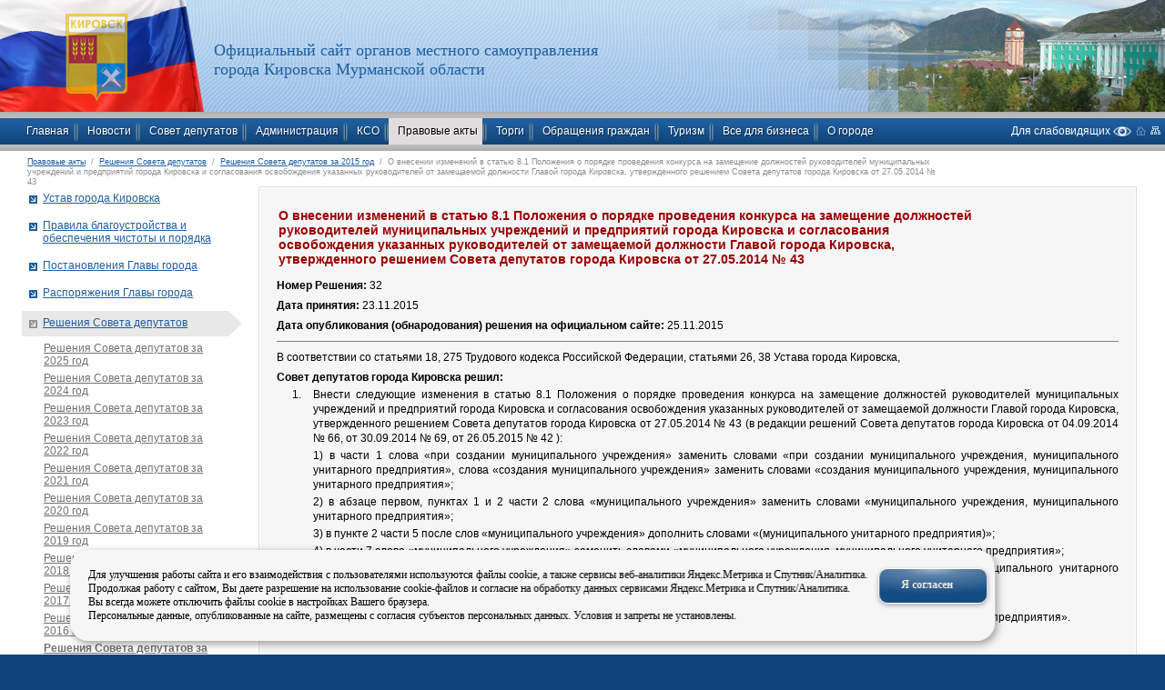

--- FILE ---
content_type: text/html; charset=utf-8
request_url: https://kirovsk.ru/npa/sovet/2015/resh_32_2015_d/
body_size: 13356
content:
<!DOCTYPE html PUBLIC "-//W3C//DTD HTML 4.01//EN" "http://www.w3.org/TR/html4/strict.dtd">
<html xmlns="http://www.w3.org/1999/xhtml" xmlns:umi="http://www.umi-cms.ru/TR/umi" class="u-eip" xml:lang="ru"><head><meta http-equiv="Content-type" content="text/html; charset=utf-8"></meta><meta name="description" content="Кировск: официальный сайт органов местного самоуправления"></meta><meta name="keywords" content="Кировск: официальный сайт органов местного самоуправления"></meta><link rel="search" type="application/opensearchdescription+xml" href="/xsl/onlineSearch/description.xml" title="Search on UMI.CMS"></link><script>
	window.pageData = {"pageId":"5552","page":{"alt-name":"resh_32_2015_d"},"title":"\u041a\u0438\u0440\u043e\u0432\u0441\u043a: \u043e\u0444\u0438\u0446\u0438\u0430\u043b\u044c\u043d\u044b\u0439 \u0441\u0430\u0439\u0442 \u043e\u0440\u0433\u0430\u043d\u043e\u0432 \u043c\u0435\u0441\u0442\u043d\u043e\u0433\u043e \u0441\u0430\u043c\u043e\u0443\u043f\u0440\u0430\u0432\u043b\u0435\u043d\u0438\u044f \u041e \u0432\u043d\u0435\u0441\u0435\u043d\u0438\u0438 \u0438\u0437\u043c\u0435\u043d\u0435\u043d\u0438\u0439 \u0432 \u0441\u0442\u0430\u0442\u044c\u044e 8.1 \u041f\u043e\u043b\u043e\u0436\u0435\u043d\u0438\u044f \u043e \u043f\u043e\u0440\u044f\u0434\u043a\u0435 \u043f\u0440\u043e\u0432\u0435\u0434\u0435\u043d\u0438\u044f \u043a\u043e\u043d\u043a\u0443\u0440\u0441\u0430 \u043d\u0430 \u0437\u0430\u043c\u0435\u0449\u0435\u043d\u0438\u0435 \u0434\u043e\u043b\u0436\u043d\u043e\u0441\u0442\u0435\u0439 \u0440\u0443\u043a\u043e\u0432\u043e\u0434\u0438\u0442\u0435\u043b\u0435\u0439 \u043c\u0443\u043d\u0438\u0446\u0438\u043f\u0430\u043b\u044c\u043d\u044b\u0445 \u0443\u0447\u0440\u0435\u0436\u0434\u0435\u043d\u0438\u0439 \u0438 \u043f\u0440\u0435\u0434\u043f\u0440\u0438\u044f\u0442\u0438\u0439 \u0433\u043e\u0440\u043e\u0434\u0430 \u041a\u0438\u0440\u043e\u0432\u0441\u043a\u0430 \u0438 \u0441\u043e\u0433\u043b\u0430\u0441\u043e\u0432\u0430\u043d\u0438\u044f \u043e\u0441\u0432\u043e\u0431\u043e\u0436\u0434\u0435\u043d\u0438\u044f \u0443\u043a\u0430\u0437\u0430\u043d\u043d\u044b\u0445 \u0440\u0443\u043a\u043e\u0432\u043e\u0434\u0438\u0442\u0435\u043b\u0435\u0439 \u043e\u0442 \u0437\u0430\u043c\u0435\u0449\u0430\u0435\u043c\u043e\u0439 \u0434\u043e\u043b\u0436\u043d\u043e\u0441\u0442\u0438 \u0413\u043b\u0430\u0432\u043e\u0439 \u0433\u043e\u0440\u043e\u0434\u0430 \u041a\u0438\u0440\u043e\u0432\u0441\u043a\u0430, \u0443\u0442\u0432\u0435\u0440\u0436\u0434\u0435\u043d\u043d\u043e\u0433\u043e \u0440\u0435\u0448\u0435\u043d\u0438\u0435\u043c \u0421\u043e\u0432\u0435\u0442\u0430 \u0434\u0435\u043f\u0443\u0442\u0430\u0442\u043e\u0432 \u0433\u043e\u0440\u043e\u0434\u0430 \u041a\u0438\u0440\u043e\u0432\u0441\u043a\u0430 \u043e\u0442 27.05.2014 \u2116 43","lang":"ru","lang_id":1,"domain":"kirovsk.ru","domain_id":1,"meta":{"keywords":"\u041a\u0438\u0440\u043e\u0432\u0441\u043a: \u043e\u0444\u0438\u0446\u0438\u0430\u043b\u044c\u043d\u044b\u0439 \u0441\u0430\u0439\u0442 \u043e\u0440\u0433\u0430\u043d\u043e\u0432 \u043c\u0435\u0441\u0442\u043d\u043e\u0433\u043e \u0441\u0430\u043c\u043e\u0443\u043f\u0440\u0430\u0432\u043b\u0435\u043d\u0438\u044f","description":"\u041a\u0438\u0440\u043e\u0432\u0441\u043a: \u043e\u0444\u0438\u0446\u0438\u0430\u043b\u044c\u043d\u044b\u0439 \u0441\u0430\u0439\u0442 \u043e\u0440\u0433\u0430\u043d\u043e\u0432 \u043c\u0435\u0441\u0442\u043d\u043e\u0433\u043e \u0441\u0430\u043c\u043e\u0443\u043f\u0440\u0430\u0432\u043b\u0435\u043d\u0438\u044f"}};
</script>

<script src="/js/cms/jquery.compiled.js?88133" charset="utf-8"></script>
<script src="/js/guest.js?88133" charset="utf-8"></script>
<link type="text/css" rel="stylesheet" href="/js/jquery/fancybox/jquery.fancybox.css?88133" /><title>О внесении изменений в статью 8.1 Положения о порядке проведения конкурса на замещение должностей руководителей муниципальных учреждений и предприятий города Кировска и согласования освобождения указанных руководителей от замещаемой должности Главой города Кировска, утвержденного решением Совета депутатов города Кировска от 27.05.2014 № 43</title><script type="text/JavaScript" src="/js/jquery.ui.datepicker-ru.js"></script><link rel="stylesheet" type="text/css" href="/css/style.css"></link><link rel="stylesheet" href="/css/bvi.min.css" type="text/css"></link><script src="/js/bvi.min.js"></script><link umi:element-id="141" umi:field-name="style" media="screen" rel="stylesheet" type="text/css" href="/css/colors/olive.css"></link><script type="text/JavaScript" src="/js/jquery/jquery-ui-1.8.custom.min.js"></script><script type="text/JavaScript" src="/js/ui.selectmenu.js"></script><!--[if lte IE 6]><link media="screen" href="/css/ie6.css" rel="stylesheet" type="text/css"/><![endif]--><!--[if lte IE 7]><link media="screen" href="/css/ie.css" rel="stylesheet" type="text/css"/><![endif]--><!--[if gte IE 8]><link media="screen" href="/css/ie8.css" rel="stylesheet" type="text/css"/><![endif]--><style>
#cookie_note{
    display: none;
    position: fixed;
    bottom: 15px;
    left: 10%;
	min-width: 62%;
    max-width: 90%;
    transform: translateX(-5%);
    padding: 20px;
    background-color: #f6f6f6;
    border-radius: 20px;
    box-shadow: 2px 3px 10px rgba(0, 0, 0, 0.4);
	z-index: 999999;
}

.cookie_accept{
    border-radius: 10px;
	margin-left: 10%;
    min-width: 70px;

}
@media (min-width: 576px){
    #cookie_note.show{
        display: flex;
    }
}

@media (max-width: 575px){
    #cookie_note.show{
        display: block;
        text-align: left;
    }
}
</style><div id="cookie_note"><div><div>Для улучшения работы сайта и его взаимодействия с пользователями используются файлы cookie, а также сервисы веб-аналитики Яндекс.Метрика и Спутник/Аналитика.</div><div>Продолжая работу с сайтом, Вы даете разрешение на использование cookie-файлов и согласие на обработку данных сервисами Яндекс.Метрика и Спутник/Аналитика.</div><div>Вы всегда можете отключить файлы cookie в настройках Вашего браузера.</div><div>Персональные данные, опубликованные на сайте, размещены с согласия субъектов персональных данных. Условия и запреты не установлены.</div></div><div><a class="button1 cookie_accept">Я согласен</a></div></div><script>
			    function setCookie(name, value, days) {
        let expires = "";
        if (days) {
            let date = new Date();
            date.setTime(date.getTime() + (days * 24 * 60 * 60 * 1000));
            expires = "; expires=" + date.toUTCString();
        }
        document.cookie = name + "=" + (value || "") + expires + "; path=/";
    }

    function getCookie(name) {
        let matches = document.cookie.match(new RegExp("(?:^|; )" + name.replace(/([\.$?*|{}\(\)\[\]\\\/\+^])/g, '\\$1') + "=([^;]*)"));
        return matches ? decodeURIComponent(matches[1]) : undefined;
    }


    function checkCookies() {
        let cookieNote = document.getElementById('cookie_note');
        let cookieBtnAccept = cookieNote.querySelector('.cookie_accept');

        // Если куки cookies_policy нет или она просрочена, то показываем уведомление
        if (!getCookie('cookies_policy')) {
            cookieNote.classList.add('show');
        }

        // При клике на кнопку устанавливаем куку cookies_policy на один год
        cookieBtnAccept.addEventListener('click', function () {
            setCookie('cookies_policy', 'true', 365);
            cookieNote.classList.remove('show');
        });
    }

    checkCookies();
</script><script>
	(function(d, t, p) {
		var j = d.createElement(t); j.async = true; j.type = "text/javascript";
		j.scr = ("http:" == p ? "https:" : "http:") + "//stat.fadn.gov.ru/cnt.js";
		var s = d.getElementsByTagName(t)[0]; s.parentNode.insertBefore(j, s);
	})
	(document, "script", document.location.protocol);
</script><style>
 #hpvgd,.h-mdiv,.h-mdiv2,.h-ldiv,.h-rdiv {background:#EAEAEA; color:#6D6D6D;}
 #hpvgd {width:100%; z-index:100; width:100%; border-bottom:2px solid rgb(230,230,230);}
 .h-mdiv {display:none; position:relative; margin:auto; text-alegn:center;}
 .h-mdiv2 {display:none; position:fixed; margin:auto; text-alegn:center; width:400px; height:200px;}
 .h-ldiv {float:left; padding:5px 10px 5px 0px;}
 .h-rdiv {position:absolute; top:5px; right:0px; text-align:right;}
 .h-ni {display:none !important;}
 a.hcmaf {color:red; margin-left:5px; font-size:20px; font-weight:bold;}
 a.h-anl {color:#2a72cc;}
 a.h-al {color:#ED664B;}
 .h-fi {font-weight:bold; border-radius:50%; padding:0px 8px; margin-right:5px; font-size:19px;}
 .h-background-1 {color:#fff !important; background:#000 !important; border-radius: inherit;}
 .h-background-2 {color:#000 !important; background:#fff !important; border-radius: inherit;}
 </style><script src="/js/uhpv-full.min.js"></script><script>
var 	uhe 	= 2,
	lng 	= 'ru',
	has 	= 0,
	imgs 	= 1,
	bg 	= 1,
	hwidth 	= 0,
	bgs 	= ['1','2'],
	fonts 	= ['17','19','21'];
$(document).ready(function(){uhpv(has)});
</script><style>
   @font-face {
    font-family: GVP;
    src: url(css/GVP.TTF);
    src: local(GVP), url(css/GVP.TTF);
   }
  </style><script type="text/JavaScript" src="/js/jquery.site.js"></script><script type="text/JavaScript" src="/js/guest.js"></script><script type="text/JavaScript" src="/js/client/vote.js"></script><script src="https://pos.gosuslugi.ru/bin/script.min.js"></script><style>
#js-show-iframe-wrapper{position:relative;display:flex;align-items:center;justify-content:center;width:100%;min-width:293px;max-width:100%;background:linear-gradient(138.4deg,#38bafe 26.49%,#2d73bc 79.45%);color:#fff;cursor:pointer}#js-show-iframe-wrapper .pos-banner-fluid *{box-sizing:border-box}#js-show-iframe-wrapper .pos-banner-fluid .pos-banner-btn_2{display:block;width:240px;min-height:56px;font-size:18px;line-height:24px;cursor:pointer;background:#0d4cd3;color:#fff;border:none;border-radius:8px;outline:0}#js-show-iframe-wrapper .pos-banner-fluid .pos-banner-btn_2:hover{background:#1d5deb}#js-show-iframe-wrapper .pos-banner-fluid .pos-banner-btn_2:focus{background:#2a63ad}#js-show-iframe-wrapper .pos-banner-fluid .pos-banner-btn_2:active{background:#2a63ad}@-webkit-keyframes fadeInFromNone{0%{display:none;opacity:0}1%{display:block;opacity:0}100%{display:block;opacity:1}}@keyframes fadeInFromNone{0%{display:none;opacity:0}1%{display:block;opacity:0}100%{display:block;opacity:1}}@font-face{font-family:LatoWebLight;src:url(https://pos.gosuslugi.ru/bin/fonts/Lato/fonts/Lato-Light.woff2) format("woff2"),url(https://pos.gosuslugi.ru/bin/fonts/Lato/fonts/Lato-Light.woff) format("woff"),url(https://pos.gosuslugi.ru/bin/fonts/Lato/fonts/Lato-Light.ttf) format("truetype");font-style:normal;font-weight:400}@font-face{font-family:LatoWeb;src:url(https://pos.gosuslugi.ru/bin/fonts/Lato/fonts/Lato-Regular.woff2) format("woff2"),url(https://pos.gosuslugi.ru/bin/fonts/Lato/fonts/Lato-Regular.woff) format("woff"),url(https://pos.gosuslugi.ru/bin/fonts/Lato/fonts/Lato-Regular.ttf) format("truetype");font-style:normal;font-weight:400}@font-face{font-family:LatoWebBold;src:url(https://pos.gosuslugi.ru/bin/fonts/Lato/fonts/Lato-Bold.woff2) format("woff2"),url(https://pos.gosuslugi.ru/bin/fonts/Lato/fonts/Lato-Bold.woff) format("woff"),url(https://pos.gosuslugi.ru/bin/fonts/Lato/fonts/Lato-Bold.ttf) format("truetype");font-style:normal;font-weight:400}@font-face{font-family:RobotoWebLight;src:url(https://pos.gosuslugi.ru/bin/fonts/Roboto/Roboto-Light.woff2) format("woff2"),url(https://pos.gosuslugi.ru/bin/fonts/Roboto/Roboto-Light.woff) format("woff"),url(https://pos.gosuslugi.ru/bin/fonts/Roboto/Roboto-Light.ttf) format("truetype");font-style:normal;font-weight:400}@font-face{font-family:RobotoWebRegular;src:url(https://pos.gosuslugi.ru/bin/fonts/Roboto/Roboto-Regular.woff2) format("woff2"),url(https://pos.gosuslugi.ru/bin/fonts/Roboto/Roboto-Regular.woff) format("woff"),url(https://pos.gosuslugi.ru/bin/fonts/Roboto/Roboto-Regular.ttf) format("truetype");font-style:normal;font-weight:400}@font-face{font-family:RobotoWebBold;src:url(https://pos.gosuslugi.ru/bin/fonts/Roboto/Roboto-Bold.woff2) format("woff2"),url(https://pos.gosuslugi.ru/bin/fonts/Roboto/Roboto-Bold.woff) format("woff"),url(https://pos.gosuslugi.ru/bin/fonts/Roboto/Roboto-Bold.ttf) format("truetype");font-style:normal;font-weight:400}@font-face{font-family:ScadaWebRegular;src:url(https://pos.gosuslugi.ru/bin/fonts/Scada/Scada-Regular.woff2) format("woff2"),url(https://pos.gosuslugi.ru/bin/fonts/Scada/Scada-Regular.woff) format("woff"),url(https://pos.gosuslugi.ru/bin/fonts/Scada/Scada-Regular.ttf) format("truetype");font-style:normal;font-weight:400}@font-face{font-family:ScadaWebBold;src:url(https://pos.gosuslugi.ru/bin/fonts/Scada/Scada-Bold.woff2) format("woff2"),url(https://pos.gosuslugi.ru/bin/fonts/Scada/Scada-Bold.woff) format("woff"),url(https://pos.gosuslugi.ru/bin/fonts/Scada/Scada-Bold.ttf) format("truetype");font-style:normal;font-weight:400}@font-face{font-family:Geometria;src:url(https://pos.gosuslugi.ru/bin/fonts/Geometria/Geometria.eot);src:url(https://pos.gosuslugi.ru/bin/fonts/Geometria/Geometria.eot?#iefix) format("embedded-opentype"),url(https://pos.gosuslugi.ru/bin/fonts/Geometria/Geometria.woff) format("woff"),url(https://pos.gosuslugi.ru/bin/fonts/Geometria/Geometria.ttf) format("truetype");font-weight:400;font-style:normal}@font-face{font-family:Geometria-ExtraBold;src:url(https://pos.gosuslugi.ru/bin/fonts/Geometria/Geometria-ExtraBold.eot);src:url(https://pos.gosuslugi.ru/bin/fonts/Geometria/Geometria-ExtraBold.eot?#iefix) format("embedded-opentype"),url(https://pos.gosuslugi.ru/bin/fonts/Geometria/Geometria-ExtraBold.woff) format("woff"),url(https://pos.gosuslugi.ru/bin/fonts/Geometria/Geometria-ExtraBold.ttf) format("truetype");font-weight:900;font-style:normal}
</style><style>
#js-show-iframe-wrapper .bf-2{position:relative;display:grid;grid-template-columns:var(--pos-banner-fluid-2__grid-template-columns);grid-template-rows:var(--pos-banner-fluid-2__grid-template-rows);width:100%;max-width:1060px;font-family:LatoWeb,sans-serif;box-sizing:border-box}#js-show-iframe-wrapper .bf-2__decor{grid-column:var(--pos-banner-fluid-2__decor-grid-column);grid-row:var(--pos-banner-fluid-2__decor-grid-row);padding:var(--pos-banner-fluid-2__decor-padding);background:var(--pos-banner-fluid-2__bg-url) var(--pos-banner-fluid-2__bg-position) no-repeat;background-size:var(--pos-banner-fluid-2__bg-size)}#js-show-iframe-wrapper .bf-2__logo-wrap{position:absolute;top:var(--pos-banner-fluid-2__logo-wrap-top);bottom:var(--pos-banner-fluid-2__logo-wrap-bottom);right:0;display:flex;flex-direction:column;align-items:flex-end;padding:var(--pos-banner-fluid-2__logo-wrap-padding);background:#2d73bc;border-radius:var(--pos-banner-fluid-2__logo-wrap-border-radius)}#js-show-iframe-wrapper .bf-2__logo{width:128px}#js-show-iframe-wrapper .bf-2__slogan{font-family:LatoWebBold,sans-serif;font-size:var(--pos-banner-fluid-2__slogan-font-size);line-height:var(--pos-banner-fluid-2__slogan-line-height);color:#fff}#js-show-iframe-wrapper .bf-2__content{padding:var(--pos-banner-fluid-2__content-padding)}#js-show-iframe-wrapper .bf-2__description{display:flex;flex-direction:column;margin-bottom:24px}#js-show-iframe-wrapper .bf-2__text{margin-bottom:12px;font-size:24px;line-height:32px;font-family:LatoWebBold,sans-serif;color:#fff}#js-show-iframe-wrapper .bf-2__text_small{margin-bottom:0;font-size:16px;line-height:24px;font-family:LatoWeb,sans-serif}#js-show-iframe-wrapper .bf-2__btn-wrap{display:flex;align-items:center;justify-content:center}
</style><link rel="icon" href="/favicon.ico" type="image/x-icon"></link><link rel="SHORTCUT ICON" href="/favicon.ico"></link></head><body class="sec"><div class="page-margins"><div class="page"><div class="headerT"><div class="h_fon-l"><div class="h_fon-r" style="background-image:url('/images/main_pics/head.jpg');"><div></div></div></div><div class="head"><div class="logo"><a href="/"><img umi:element-id="141" umi:field-name="logo" src="/images/main_pics/logo.png" width="103" height="106" alt="" title=""></img></a></div><div class="head_text"><div umi:element-id="141" umi:field-name="nazvanie_sajta" umi:empty="Название сайта"><p>Официальный сайт органов местного самоуправления</p>
<p>города Кировска Мурманской области</p>
<!-- Yandex.Metrika counter -->
<script type="text/javascript">// <![CDATA[
(function(m,e,t,r,i,k,a){m[i]=m[i]||function(){(m[i].a=m[i].a||[]).push(arguments)};
   m[i].l=1*new Date();
   for (var j = 0; j < document.scripts.length; j++) {if (document.scripts[j].src === r) { return; }}
   k=e.createElement(t),a=e.getElementsByTagName(t)[0],k.async=1,k.src=r,a.parentNode.insertBefore(k,a)})
   (window, document, "script", "https://mc.yandex.ru/metrika/tag.js", "ym");

   ym(85790621, "init", {
        clickmap:true,
        trackLinks:true,
        accurateTrackBounce:true
   });
// ]]></script>
<noscript><div><img src="https://mc.yandex.ru/watch/85790621" style="position:absolute; left:-9999px;" alt="" /></div></noscript><!-- /Yandex.Metrika counter --></div></div><div class="loginBoxWrap"></div><div class="fon_t_r" umi:element-id="141" umi:field-name="fon_goroda_v_shapke_sprava"></div><div class="jColorSelect" style="width: 221px;"><div style="background-color: rgb(255, 255, 255);" class=""></div><div style="background-color: rgb(238, 238, 238);"></div><div style="background-color: rgb(255, 255, 136);" class=""></div><div style="background-color: rgb(255, 116, 0);" class=""></div><div style="background-color: rgb(205, 235, 139);"></div><div style="background-color: rgb(107, 186, 112);"></div><div style="background-color: rgb(0, 110, 46);"></div><div style="background-color: rgb(195, 217, 255);" class="check checkblk"></div><div style="background-color: rgb(64, 150, 238);" class=""></div><div style="background-color: rgb(53, 106, 160);" class=""></div><div style="background-color: rgb(255, 0, 150);"></div><div style="background-color: rgb(176, 43, 44);" class=""></div><div style="background-color: rgb(0, 0, 0);"></div></div></div><div class="menu-top"><ul class="main-menu" umi:module="content" umi:method="menu" umi:element-id="0" umi:button-position="bottom left" umi:region="list" umi:sortable="sortable"><li umi:region="row" class=""><a class="lev1" href="/" umi:element-id="141" umi:field-name="name" umi:empty="Название страницы" umi:delete="delete">Главная</a><div clear="all" class="clear_all ie"></div></li><li umi:region="row" class=""><a class="lev1" href="/news1/" umi:element-id="75" umi:field-name="name" umi:empty="Название страницы" umi:delete="delete">Новости</a><div clear="all" class="clear_all ie"></div><ul umi:module="content" umi:method="menu" umi:element-id="75" umi:button-position="bottom left" umi:region="list" umi:sortable="sortable"><li umi:region="row"><a href="/news1/novosti/">Новости</a></li><li umi:region="row"><a href="/news1/prokuratura/">Прокуратура разъясняет</a></li><li umi:region="row"><a href="/news1/mchs_informiruet/">МЧС информирует</a></li><li umi:region="row"><a href="/news1/kirovsk_vacancies/">Единая база вакансий</a></li></ul></li><li umi:region="row" class=""><a class="lev1" href="/sovet_deputatov/" umi:element-id="341" umi:field-name="name" umi:empty="Название страницы" umi:delete="delete">Совет депутатов</a><div clear="all" class="clear_all ie"></div><ul umi:module="content" umi:method="menu" umi:element-id="341" umi:button-position="bottom left" umi:region="list" umi:sortable="sortable"><li umi:region="row"><a href="/sovet_deputatov/predsedatel/">Председатель Совета депутатов муниципального округа город Кировск Мурманской области</a></li><li umi:region="row"><a href="/sovet_deputatov/sostav/">Состав Совета депутатов VII созыва</a></li><li umi:region="row"><a href="/sovet_deputatov/kompetenciya/">Компетенция</a></li><li umi:region="row"><a href="/sovet_deputatov/1/">Структура</a></li><li umi:region="row"><a href="/sovet_deputatov/grafik_priema/">График приема</a></li><li umi:region="row"><a href="/sovet_deputatov/zasedaniya/">Заседания</a></li><li umi:region="row"><a href="/sovet_deputatov/kontakty/">Контакты</a></li><li umi:region="row"><a href="/sovet_deputatov/personnel/">Кадры</a></li><li umi:region="row"><a href="/sovet_deputatov/informaciya_sov/">Информация</a></li><li umi:region="row"><a href="/sovet_deputatov/reg_sov_dep_kirovsk/">Рег­ла­мент Совета депутатов го­ро­да Ки­ров­ска</a></li><li umi:region="row"><a href="/sovet_deputatov/official_claims/">Официальные обращения, законодательные инициативы</a></li><li umi:region="row"><a href="/sovet_deputatov/sd_anticorr/">Противодействие коррупции</a></li></ul></li><li umi:region="row" class=""><a class="lev1" href="/administraciya/" umi:element-id="70" umi:field-name="name" umi:empty="Название страницы" umi:delete="delete">Администрация</a><div clear="all" class="clear_all ie"></div><ul umi:module="content" umi:method="menu" umi:element-id="70" umi:button-position="bottom left" umi:region="list" umi:sortable="sortable"><li umi:region="row"><a href="/administraciya/polnomochiya/">Полномочия</a></li><li umi:region="row"><a href="/administraciya/glava/">Глава муниципального округа город Кировск Мурманской области</a></li><li umi:region="row"><a href="/administraciya/structure/">Структура администрации  </a></li><li umi:region="row"><a href="/administraciya/adm_reg/">Рег­ла­мент ад­ми­нист­ра­ции го­ро­да Ки­ров­ска</a></li><li umi:region="row"><a href="/administraciya/instruction/">Инструкция по делопроизводству</a></li><li umi:region="row"><a href="/administraciya/kontakty/">Контакты</a></li><li umi:region="row"><a href="/administraciya/commissions/">Комиссии</a></li><li umi:region="row"><a href="/administraciya/ob_sovet/">Общественный совет при администрации города Кировска</a></li><li umi:region="row"><a href="/administraciya/mu/">Муниципальные учреждения</a></li><li umi:region="row"><a href="/administraciya/enterprises/">Муниципальные предприятия</a></li><li umi:region="row"><a href="/administraciya/m_uslugi/">Муниципальные услуги</a></li><li umi:region="row"><a href="/administraciya/npa/">Нормативные акты</a></li><li umi:region="row"><a href="/administraciya/smi/">Учрежденные СМИ</a></li><li umi:region="row"><a href="/administraciya/83fz/">Реализация Федерального закона от 08.05.2010 N 83-ФЗ </a></li><li umi:region="row"><a href="/administraciya/finans/">Муниципальные финансы</a></li><li umi:region="row"><a href="/administraciya/cp/">Муниципальные программы</a></li><li umi:region="row"><a href="/administraciya/personnel/">Кадровое обеспечение</a></li><li umi:region="row"><a href="/administraciya/e-services/">Электронные услуги</a></li><li umi:region="row"><a href="/administraciya/may_president_edicts/">Реализация указов Президента РФ от 07.05.2012</a></li><li umi:region="row"><a href="/administraciya/soc_podderzhka/">Социальная поддержка населения</a></li><li umi:region="row"><a href="/administraciya/accessible_environment/">Доступная среда</a></li><li umi:region="row"><a href="/administraciya/open_data/">Открытые данные</a></li><li umi:region="row"><a href="/administraciya/strat_gnp_2025/">Реализация Стратегии государственной национальной политики Российской Федерации на период до 2025 года</a></li><li umi:region="row"><a href="/administraciya/anticorr/">Противодействие коррупции</a></li><li umi:region="row"><a href="/administraciya/rdp/">В Мурманской области реализуется проект «Работа рядом» по временному трудоустройству граждан</a></li></ul></li><li umi:region="row" class=""><a class="lev1" href="/kso/" umi:element-id="3270" umi:field-name="name" umi:empty="Название страницы" umi:delete="delete">КСО</a><div clear="all" class="clear_all ie"></div><ul umi:module="content" umi:method="menu" umi:element-id="3270" umi:button-position="bottom left" umi:region="list" umi:sortable="sortable"><li umi:region="row"><a href="/kso/kso_info/">Информация о КСО города Кировска</a></li><li umi:region="row"><a href="/kso/kso_rights/">Полномочия КСО города Кировска</a></li><li umi:region="row"><a href="/kso/kso_rules_standart/">Регламент и стандарты деятельности КСО</a></li><li umi:region="row"><a href="/kso/kso_npa/">Нормативно-правовые акты и акты регламентирующие деятельность КСО</a></li><li umi:region="row"><a href="/kso/kso_soglasheniya/">Соглашения КСО города Кировска</a></li><li umi:region="row"><a href="/kso/kso_anticor/">Противодействие коррупции</a></li><li umi:region="row"><a href="/kso/kso_plan/">План работы</a></li><li umi:region="row"><a href="/kso/kso_report_active/">Отчеты о деятельности КСО</a></li><li umi:region="row"><a href="/kso/kso_monitoring_activities/">Контрольная деятельность</a></li><li umi:region="row"><a href="/kso/kso_expert_analytical_activities/">Экспертно-аналитическая деятельность</a></li><li umi:region="row"><a href="/kso/kso_prescriptions/">Предписания, представления, информация об их исполнении</a></li><li umi:region="row"><a href="/kso/administrativnaya_praktika/">Административная практика</a></li><li umi:region="row"><a href="/kso/kso_participation_mo/">Совет контрольно-счетных органов при Контрольно-счетной палате Мурманской области</a></li><li umi:region="row"><a href="/kso/kso_petition/">Обращения граждан и организаций</a></li><li umi:region="row"><a href="/kso/kso_vacancy/">Кадровое обеспечение</a></li><li umi:region="row"><a href="/kso/kso_about/">Контакты</a></li></ul></li><li umi:region="row" class="staticActive"><a class="lev1" href="/npa/" umi:element-id="344" umi:field-name="name" umi:empty="Название страницы" umi:delete="delete">Правовые акты</a><div clear="all" class="clear_all ie"></div><ul umi:module="content" umi:method="menu" umi:element-id="344" umi:button-position="bottom left" umi:region="list" umi:sortable="sortable"><li umi:region="row"><a href="/npa/ustav/">Устав города Кировска</a></li><li umi:region="row"><a href="/npa/pbop/">Правила благоустройства и обеспечения чистоты и порядка</a></li><li umi:region="row"><a href="/npa/npa_glava/">Постановления Главы города</a></li><li umi:region="row"><a href="/npa/rasp_glava/">Распоряжения Главы города</a></li><li umi:region="row"><a href="/npa/sovet/"><b>Решения Совета депутатов</b></a></li><li umi:region="row"><a href="/npa/npa_adm/">Постановления администрации</a></li><li umi:region="row"><a href="/npa/rasp/">Распоряжения администрации</a></li><li umi:region="row"><a href="/npa/rasporyazheniya_kso/">Распоряжения КСО</a></li><li umi:region="row"><a href="/npa/npa_projects/">Проекты нормативных актов</a></li><li umi:region="row"><a href="/npa/o_doc/">Другие документы</a></li><li umi:region="row"><a href="/npa/appeal/">Порядок обжалования</a></li><li umi:region="row"><a href="/npa/pub_dis/">Общественные обсуждения</a></li><li umi:region="row"><a href="/npa/public/">Публичные слушания</a></li><li umi:region="row"><a href="/npa/npa_invalidate/">Сведения о признании недействующими НПА администрации города Кировскa</a></li><li umi:region="row"><a href="/npa/orv/">Оценка регулирующего воздействия</a></li><li umi:region="row"><a href="/npa/ac/">Антимонопольный комплаенс</a></li></ul></li><li umi:region="row" class=""><a class="lev1" href="/torgi/" umi:element-id="475" umi:field-name="name" umi:empty="Название страницы" umi:delete="delete">Торги</a><div clear="all" class="clear_all ie"></div><ul umi:module="content" umi:method="menu" umi:element-id="475" umi:button-position="bottom left" umi:region="list" umi:sortable="sortable"><li umi:region="row"><a href="/torgi/npa_zakupki/">НПА в сфере закупок</a></li><li umi:region="row"><a href="/torgi/torgi/">Муниципальные торги</a></li><li umi:region="row"><a href="/torgi/infotorgi/">Информационные сообщения</a></li><li umi:region="row"><a href="/torgi/mkd/">Капитальные ремонты многоквартирных домов</a></li></ul></li><li umi:region="row" class=""><a class="lev1" href="/appeal/" umi:element-id="133" umi:field-name="name" umi:empty="Название страницы" umi:delete="delete">Обращения граждан</a><div clear="all" class="clear_all ie"></div><ul umi:module="content" umi:method="menu" umi:element-id="133" umi:button-position="bottom left" umi:region="list" umi:sortable="sortable"><li umi:region="row"><a href="/appeal/general/">Общая информация</a></li><li umi:region="row"><a href="/appeal/poryadok_i_vremya_priema/">Место и время приема граждан</a></li><li umi:region="row"><a href="/appeal/internet_priemnaya/">Интернет-приемная</a></li><li umi:region="row"><a href="/appeal/trebovaniya/">Требования к обращениям через интернет-приемную</a></li><li umi:region="row"><a href="/appeal/reviews/">Обзоры обращений</a></li></ul></li><li umi:region="row" class=""><a class="lev1" href="/tourism/" umi:element-id="600" umi:field-name="name" umi:empty="Название страницы" umi:delete="delete">Туризм</a><div clear="all" class="clear_all ie"></div><ul umi:module="content" umi:method="menu" umi:element-id="600" umi:button-position="bottom left" umi:region="list" umi:sortable="sortable"><li umi:region="row"><a href="/tourism/biznesu/">Бизнесу</a></li><li umi:region="row"><a href="/tourism/turistam_n/">Туристам</a></li></ul></li><li umi:region="row" class=""><a class="lev1" href="/business/" umi:element-id="5115" umi:field-name="name" umi:empty="Название страницы" umi:delete="delete">Все для бизнеса</a><div clear="all" class="clear_all ie"></div><ul umi:module="content" umi:method="menu" umi:element-id="5115" umi:button-position="bottom left" umi:region="list" umi:sortable="sortable"><li umi:region="row"><a href="/business/novosti/">Новости</a></li><li umi:region="row"><a href="/business/investoru/">Инвестору</a></li><li umi:region="row"><a href="/business/razvitie_msp/">Развитие малого и среднего предпринимательства</a></li><li umi:region="row"><a href="/business/razvitie_torgovli/">Развитие торговли</a></li><li umi:region="row"><a href="/business/zpp/">Защита прав потребителей</a></li><li umi:region="row"><a href="/business/kontakty/">Контакты</a></li></ul></li><li umi:region="row" class="lev1 no_bg"><a class="lev1" href="/gorod/" umi:element-id="69" umi:field-name="name" umi:empty="Название страницы" umi:delete="delete">О городе</a><div clear="all" class="clear_all ie"></div><ul umi:module="content" umi:method="menu" umi:element-id="69" umi:button-position="bottom left" umi:region="list" umi:sortable="sortable"><li umi:region="row"><a href="/gorod/obwaya_informaciya/">Общая информация</a></li><li umi:region="row"><a href="/gorod/history/">Историческая справка</a></li><li umi:region="row"><a href="/gorod/simvolika/">Символика </a></li><li umi:region="row"><a href="/gorod/atu/">Административно-территориальное устройство</a></li><li umi:region="row"><a href="/gorod/econ_geo_c/">Экономико-географическое положение</a></li><li umi:region="row"><a href="/gorod/transport/">Транспорт</a></li><li umi:region="row"><a href="/gorod/genplan/">Генеральный план</a></li><li umi:region="row"><a href="/gorod/pziz/">Градостроительное зонирование</a></li><li umi:region="row"><a href="/gorod/nko/">Общественные организации</a></li><li umi:region="row"><a href="/gorod/zkh/">Жилищно-коммунальное хозяйство</a></li><li umi:region="row"><a href="/gorod/defense/">Защита населения и территории</a></li><li umi:region="row"><a href="/gorod/freemen/">Почетные граждане города Кировска</a></li><li umi:region="row"><a href="/gorod/registry_of_prominent/">Реестр выдающихся событий и личностей</a></li><li umi:region="row"><a href="/gorod/coordinfo/">Сведения, подлежащие представлению с использованием координат</a></li><li umi:region="row"><a href="/gorod/pravila_blagoustrojstva_kirovska/">Правила благоустройства и обеспечения чистоты города Кировска</a></li><li umi:region="row"><a href="/gorod/useful/">Полезная информация</a></li><li umi:region="row"><a href="/gorod/osovet/">Общественный совет города Кировска</a></li><li umi:region="row"><a href="/gorod/tos/">Территориальное общественное самоуправление</a></li><li umi:region="row"><a href="/gorod/voenkomat/">Военный комиссариат городов Кировск и Апатиты Мурманской области</a></li></ul></li><li class="nav"><span id="uhvb" style="display:none;"><a class="bvi-open" style="text-decoration:none; color: white; line-height: 10px;" href="javascript://" onclick="uvcl()">Для слабовидящих <img src="/images/eye.png" width="20" height="11" alt="Версия для слабовидящих" title="Версия для слабовидящих"></img></a></span><a href="/"><img src="/images/home_icon.gif" width="11" height="10" alt="на главную" title="на главную" class="home_icon"></img></a><a href="/content/sitemap"><img src="/images/map_icon.gif" width="11" height="9" alt="карта сайта" title="карта сайта" class="map_icon"></img></a></li></ul></div></div><div class="novibar"><div xmlns="" class="tray"><div>
<a href="/npa/">Правовые акты</a>
		 / 
	<a href="/npa/sovet/">Решения Совета депутатов</a>
		 / 
	<a href="/npa/sovet/2015/">Решения Совета депутатов за 2015 год</a>
		 / 
	О внесении изменений в статью 8.1 Положения о порядке проведения конкурса на замещение должностей руководителей муниципальных учреждений и предприятий города Кировска и согласования освобождения указанных руководителей от замещаемой должности Главой города Кировска, утвержденного решением Совета депутатов города Кировска от 27.05.2014 № 43</div></div></div><div class="main"><div class="col1"><div class="col1-content"><div class="content_block"><div class="content-text"><div xmlns="" class="download_na"><span umi:element-id="5552" umi:field-name="doc"> </span></div>
<h1 xmlns="" umi:element-id="5552" umi:field-name="h1" umi:empty="Заголовок">О внесении изменений в статью 8.1 Положения о порядке проведения конкурса на замещение должностей руководителей муниципальных учреждений и предприятий города Кировска и согласования освобождения указанных руководителей от замещаемой должности Главой города Кировска, утвержденного решением Совета депутатов города Кировска от 27.05.2014 № 43</h1>
<div xmlns="" class="one_news">
<p><b>Номер Решения: </b><span umi:element-id="5552" umi:field-name="nomer" umi:empty="Номер">32</span><span umi:element-id="5552" umi:field-name="affix" umi:empty="Приставка после номера"></span></p>
<p><b>Дата принятия: </b><span umi:element-id="5552" umi:field-name="doc_data" umi:empty="Дата">23.11.2015</span></p>
<p><b>Дата опубликования (обнародования) решения на официальном сайте: </b><span umi:element-id="5552" umi:field-name="sitepub_data" umi:empty="Дата">25.11.2015</span></p>
<p><div class="line"></div></p>
<div umi:element-id="5552" umi:field-name="ent_doc_text" umi:empty="Воодный текст"><p style="text-align: justify;">В соответствии со статьями 18, 275 Трудового кодекса Российской Федерации, статьями 26, 38 Устава города Кировска,</p></div>
<p><b>Совет депутатов города Кировска решил: </b><div umi:element-id="5552" umi:field-name="doc_text" umi:empty="Текст"><ol style="text-align: justify;">
<li>Внести следующие изменения в статью 8.1 Положения о порядке проведения конкурса на замещение должностей руководителей муниципальных учреждений и предприятий города Кировска и согласования освобождения указанных руководителей от замещаемой должности Главой города Кировска, утвержденного решением Совета депутатов города Кировска от 27.05.2014 № 43 (в редакции решений Совета депутатов города Кировска от 04.09.2014 № 66, от 30.09.2014 № 69, от 26.05.2015 № 42 ):
<p>1) в части 1 слова &laquo;при создании муниципального учреждения&raquo; заменить словами &laquo;при создании муниципального учреждения, муниципального унитарного предприятия&raquo;, слова &laquo;создания муниципального учреждения&raquo; заменить словами &laquo;создания муниципального учреждения, муниципального унитарного предприятия&raquo;;</p>
2) в абзаце первом, пунктах 1 и 2 части 2 слова &laquo;муниципального учреждения&raquo; заменить словами &laquo;муниципального учреждения, муниципального унитарного предприятия&raquo;;
<p>3) в пункте 2 части 5 после слов &laquo;муниципального учреждения&raquo; дополнить словами &laquo;(муниципального унитарного предприятия)&raquo;;</p>
4) в части 7 слова &laquo;муниципального учреждения&raquo; заменить словами &laquo;муниципального учреждения, муниципального унитарного предприятия&raquo;;
<p>5) в абзаце первом части 8 слова &laquo;муниципального учреждения&raquo; заменить словами &laquo;муниципального учреждения, муниципального унитарного предприятия&raquo;;</p>
6) в части 10 слово &laquo;учреждения&raquo; заменить словами &laquo;муниципального учреждения, муниципального унитарного предприятия&raquo;;
<p>7) в части 11 слова &laquo;муниципального учреждения&raquo; заменить словами &laquo;муниципального учреждения, муниципального унитарного предприятия&raquo;.</p>
</li>
<li>Настоящее решение вступает в силу в день, следующий после дня его официального опубликования (обнародования).</li>
</ol>
<p style="text-align: justify;"><strong>Глава города Кировска</strong><br /><strong>В.В. ДЯДИК</strong></p></div></p>
<p><div class="line"></div></p>
<div class="tablenpa"><table style="border: 0px solid #ffffff;" border="0" cellspacing="0" cellpadding="5"><tbody>
<tr>
<td></td>
<td></td>
</tr>
<tr>
<td></td>
<td></td>
</tr>
<tr>
<td></td>
<td></td>
</tr>
</tbody></table></div>
<br><br><br><div class="all_news"><a href="/npa/sovet/2015/">Все решения</a></div>
</div></div></div></div></div><div class="col2"><div class="col2-content"><ul xmlns="" class="menu" umi:module="content" umi:method="menu" umi:element-id="344" umi:button-position="bottom left" umi:region="list" umi:sortable="sortable">
<li umi:region="row"><div class="item"><a href="/npa/ustav/" umi:element-id="548" umi:field-name="name" umi:delete="delete">Устав города Кировска</a></div></li>
<li umi:region="row"><div class="item"><a href="/npa/pbop/" umi:element-id="16242" umi:field-name="name" umi:delete="delete">Правила благоустройства и обеспечения чистоты и порядка</a></div></li>
<li umi:region="row"><div class="item"><a href="/npa/npa_glava/" umi:element-id="9083" umi:field-name="name" umi:delete="delete">Постановления Главы города</a></div></li>
<li umi:region="row"><div class="item"><a href="/npa/rasp_glava/" umi:element-id="6724" umi:field-name="name" umi:delete="delete">Распоряжения Главы города</a></div></li>
<li umi:region="row" class="act">
<div class="item"><a href="/npa/sovet/" umi:element-id="1198" umi:field-name="name" umi:delete="delete">Решения Совета депутатов</a></div>
<div class="subMenu"><div><a href="/npa/sovet/2025/" umi:element-id="21439" umi:field-name="name">Решения Совета депутатов за 2025 год</a></div></div>
<div class="subMenu"><div><a href="/npa/sovet/2024/" umi:element-id="19450" umi:field-name="name">Решения Совета депутатов за 2024 год</a></div></div>
<div class="subMenu"><div><a href="/npa/sovet/2023/" umi:element-id="17272" umi:field-name="name">Решения Совета депутатов за 2023 год</a></div></div>
<div class="subMenu"><div><a href="/npa/sovet/2022/" umi:element-id="14867" umi:field-name="name">Решения Совета депутатов за 2022 год</a></div></div>
<div class="subMenu"><div><a href="/npa/sovet/2021/" umi:element-id="12506" umi:field-name="name">Решения Совета депутатов за 2021 год</a></div></div>
<div class="subMenu"><div><a href="/npa/sovet/2020/" umi:element-id="12505" umi:field-name="name">Решения Совета депутатов за 2020 год</a></div></div>
<div class="subMenu"><div><a href="/npa/sovet/2019/" umi:element-id="10978" umi:field-name="name">Решения Совета депутатов за 2019 год</a></div></div>
<div class="subMenu"><div><a href="/npa/sovet/2018/" umi:element-id="8955" umi:field-name="name">Решения Совета депутатов за 2018 год</a></div></div>
<div class="subMenu"><div><a href="/npa/sovet/2017/" umi:element-id="7159" umi:field-name="name">Решения Совета депутатов за 2017 год</a></div></div>
<div class="subMenu"><div><a href="/npa/sovet/2016/" umi:element-id="5902" umi:field-name="name">Решения Совета депутатов за 2016 год</a></div></div>
<div class="subMenu"><div><b><a href="/npa/sovet/2015/" umi:element-id="4362" umi:field-name="name" umi:delete="delete">Решения Совета депутатов за 2015 год</a></b></div></div>
<div class="subMenu"><div><a href="/npa/sovet/2014/" umi:element-id="3047" umi:field-name="name">Решения Совета депутатов за 2014 год</a></div></div>
<div class="subMenu"><div><a href="/npa/sovet/2013/" umi:element-id="1901" umi:field-name="name">Решения Совета депутатов за 2013 год</a></div></div>
<div class="subMenu"><div><a href="/npa/sovet/npa_sovet_2012/" umi:element-id="1199" umi:field-name="name">Решения Совета депутатов за 2012 год</a></div></div>
<div class="subMenu"><div><a href="/npa/sovet/npa_sovet_2011/" umi:element-id="458" umi:field-name="name">Решения Совета депутатов за 2011 год</a></div></div>
<div class="subMenu"><div><a href="/npa/sovet/sovet_2010/" umi:element-id="4444" umi:field-name="name">Решения Совета депутатов за 2010 год</a></div></div>
<div class="subMenu"><div><a href="/npa/sovet/2009/" umi:element-id="2189" umi:field-name="name">Решения Совета депутатов за 2009 год</a></div></div>
</li>
<li umi:region="row"><div class="item"><a href="/npa/npa_adm/" umi:element-id="884" umi:field-name="name" umi:delete="delete">Постановления администрации</a></div></li>
<li umi:region="row"><div class="item"><a href="/npa/rasp/" umi:element-id="5572" umi:field-name="name" umi:delete="delete">Распоряжения администрации</a></div></li>
<li umi:region="row"><div class="item"><a href="/npa/rasporyazheniya_kso/" umi:element-id="4189" umi:field-name="name" umi:delete="delete">Распоряжения КСО</a></div></li>
<li umi:region="row"><div class="item"><a href="/npa/npa_projects/" umi:element-id="468" umi:field-name="name" umi:delete="delete">Проекты нормативных актов</a></div></li>
<li umi:region="row"><div class="item"><a href="/npa/o_doc/" umi:element-id="778" umi:field-name="name" umi:delete="delete">Другие документы</a></div></li>
<li umi:region="row"><div class="item"><a href="/npa/appeal/" umi:element-id="1381" umi:field-name="name" umi:delete="delete">Порядок обжалования</a></div></li>
<li umi:region="row"><div class="item"><a href="/npa/pub_dis/" umi:element-id="12511" umi:field-name="name" umi:delete="delete">Общественные обсуждения</a></div></li>
<li umi:region="row"><div class="item"><a href="/npa/public/" umi:element-id="1745" umi:field-name="name" umi:delete="delete">Публичные слушания</a></div></li>
<li umi:region="row"><div class="item"><a href="/npa/npa_invalidate/" umi:element-id="6593" umi:field-name="name" umi:delete="delete">Сведения о признании недействующими НПА администрации города Кировскa</a></div></li>
<li umi:region="row"><div class="item"><a href="/npa/orv/" umi:element-id="7872" umi:field-name="name" umi:delete="delete">Оценка регулирующего воздействия</a></div></li>
<li umi:region="row"><div class="item"><a href="/npa/ac/" umi:element-id="12185" umi:field-name="name" umi:delete="delete">Антимонопольный комплаенс</a></div></li>
</ul>
<div class="ban_left"></div></div></div></div><div class="footer"><div class="footer-cont-l"><div class="foot_text"><span umi:element-id="141" umi:field-name="kopirajt" umi:empty="Копирайт"><table border="0">
<tbody>
<tr>
<td id="" style="border-color: transparent; border-style: solid; border-width: 1px;" lang="" dir="" scope="" align="left" valign="top">
<p>&copy; Официальный сайт органов местного самоуправления города Кировска</p>
<p>184250, Мурманская область, г. Кировск, пр. Ленина, д. 16, тел.: (815-31) 98-700</p>
<table border="0">
<tbody>
<tr>
<td style="border: 0px solid #d95025;">&nbsp;</td>
<td style="border: 0px solid #d95025;"><!-- Yandex.Metrika informer --><a href="https://metrika.yandex.ru/stat/?id=20792938&amp;from=informer" rel="nofollow noopener" target="_blank"><img class="ym-advanced-informer" style="width: 88px; height: 31px; border: 0;" title="Яндекс.Метрика: данные за сегодня (просмотры, визиты и уникальные посетители)" src="https://informer.yandex.ru/informer/20792938/3_0_ECECECFF_CCCCCCFF_0_uniques" alt="Яндекс.Метрика" data-cid="20792938" data-lang="ru" /></a><!-- Yandex.Metrika informer --></td>
</tr>
</tbody>
</table>
<p><a href="/files/npa/adm/2025/0487/pd_adm_kir.pdf" target="_blank">Политика конфиденциальности</a></p>
</td>
<td id="" style="width: 40%; border-color: transparent; border-style: solid; border-width: 1px;" lang="" dir="" scope="" align="left" valign="top"><a href="https://kirovsk.ru/_/pd/" target="_blank">Вся информация на сайте размещена с согласия субъектов персональных данных в соответствии с 152-ФЗ О персональных данных и Постановления администрации города Кировска &laquo;О персональных данных в администрации муниципального округа город Кировск Мурманской области&raquo;.<br />Условия и запреты не установлены.</a></td>
</tr>
</tbody>
</table>
<!-- Yandex.Metrika counter -->
<script type="text/javascript">// <![CDATA[
(function (d, w, c) {
		(w[c] = w[c] || []).push(function() {
			try {
				w.yaCounter20792938 = new Ya.Metrika({id:20792938,
																							clickmap:true,
																							trackLinks:true,
																							accurateTrackBounce:true});
			} catch(e) { }
		});

		var n = d.getElementsByTagName("script")[0],
				s = d.createElement("script"),
				f = function () { n.parentNode.insertBefore(s, n); };
		s.type = "text/javascript";
		s.async = true;
		s.src = (d.location.protocol == "https:" ? "https:" : "http:") + "//mc.yandex.ru/metrika/watch.js";

		if (w.opera == "[object Opera]") {
			d.addEventListener("DOMContentLoaded", f, false);
		} else { f(); }
	})(document, window, "yandex_metrika_callbacks");
// ]]></script>
<noscript><div><img src="//mc.yandex.ru/watch/20792938" style="position:absolute; left:-9999px;" alt="" /></div></noscript><!-- /Yandex.Metrika counter --></span></div></div><div class="footer-cont-r"><div xmlns="" class="search"><form action="/ru/search/search_do/" method="GET">
<div><input type="text" name="search_string" class="s_text_site" value="Поиск по сайту"></div>
<input type="submit" value="Поиск">
</form></div></div></div><script>
				(function(d, t, p) {
					var j = d.createElement(t); j.async = true; j.type = "text/javascript";
					j.src = ("https:" == p ? "https:" : "http:") + "//stat.sputnik.ru/cnt.js";
					var s = d.getElementsByTagName(t)[0]; s.parentNode.insertBefore(j, s);
				})
				(document, "script", document.location.protocol);
			</script></div></div></body></html>
<!-- This page generated in 0.160887 secs by XSLT, SITE MODE -->

--- FILE ---
content_type: text/css
request_url: https://kirovsk.ru/css/colors/olive.css
body_size: 299
content:
.h_fon-l 
{ 	
	background-image: url(../../images/olive/bg_head_l.gif);
}
.h_fon-r  div
{
	background-image: url(../../images/olive/bg_head_r.png);
} 
.main-menu
{	
	background-color: #175089;
	background-image: url(../../images/olive/bg_main-menu.gif);
}
.main-menu li
{
	background-image: url(../../images/olive/bg_main-menu.gif);
}
.title
{
	background-color: #ecddb7;
	background-image: url(../../images/olive/bg_title_index.png);
}
.footer 
{ 	
	background-color: #ecddb7;
	background-image: url(../../images/olive/bg_foot-x.gif);
}
.reception .all , .blogs_first li a.all, .tribune li a.all
{	
	background-color: #e1ded1;	
	background-image: url(../../images/olive/bg_all2.gif);
}
.home_icon
{
	background-image: url(../../images/olive/home_icon.gif);
}
.map_icon
{
	background-image: url(../../images/olive/map_icon.gif);
}


--- FILE ---
content_type: text/css
request_url: https://kirovsk.ru/css/typography.css
body_size: 1314
content:
body
{
	font-family: Tahoma;
	font-size: 12px;
	line-height: 15px;
	text-align: left;
	color: Black;
}
body .bvi-body *
{
	line-height: 120%;
}
.bvi-body .tray div {
	padding-top: 0px;
	padding-right: 0px;
	padding-bottom: 0px;
	padding-left: 30px;
}
a
{
	color: #1f5fa0;
	text-decoration: underline;
}
a:hover
{
	text-decoration: none;
}
textarea, input, select
{
	font-size: 11px;
	line-height: 13px;
	font-family: Tahoma;
	color: Black;
}
h1, h2, h3, h4, h5, h6
{
	font-weight: normal;
	line-height: 1.4em;
}
.clear_tab td, .clear_tab th
{
	text-align: left;
	font-weight: normal;
}
.main-menu li
{
	font-family: Verdana, Geneva, Arial, Helvetica, sans-serif;
	font-size: 12px;
	line-height: 14px;
}
	.main-menu li  a.lev1
	{
		color: White;
		text-shadow: 1px 1px  1px #082848;
		text-decoration: none;
	}
	.main-menu li a.lev1:hover, .main-menu li.active  a.lev1
	{
		color: Black;
			text-shadow: 1px 1px  1px #ffffff;
		z-index: 11;
		position: relative;
	}
.head_text
{
	font-family: Tahoma;
	font-size: 18px ;
	line-height: 21px;
	font-weight: normal;
	color: #1f5fa0;
}
.tray
{
	font-size: 9px;
	line-height: 11px;
	font-family: Verdana, Geneva, Arial, Helvetica, sans-serif;
	color: #8d8d8d;
}
.menu
{
	font-family: Verdana, Geneva, Arial, Helvetica, sans-serif;
	font-size: 12px;
	line-height: 14px;
}
.menu li.act span
{
	color: #6b6b6b;
}
.search form div input , .subscribe form div input
{
	font-family: Verdana, Geneva, Arial, Helvetica, sans-serif;
	font-size: 10px;
	line-height: 12px;
	color: #939393;
}
.footer
{
	font-family: Verdana, Geneva, Arial, Helvetica, sans-serif;
	font-size: 10px;
	line-height: 12px;
	color: Black;
}
.footer-cont-r .search form input
{
	color: Black;
	text-align: center;
}
	.footer-cont-r .search form div input
	{
		color: #939393;
		text-align: left;
	}
.index .col2-content , .index .col3-content
{
	font-family: Verdana, Geneva, Arial, Helvetica, sans-serif;
	font-size: 10px;
	line-height: 12px;
}
.title div
{
	font-family: Tahoma;
	color: #000000;
	font-size: 17px;
	line-height: 16px;
	font-weight: normal;
}
.index .col1-content , .sec .col1-content
{
	font-size: 0.9em;
	line-height: 1.1em;
}

.content-text
{
	font-family: Tahoma, Verdana, Geneva, Arial, Helvetica, sans-serif;
	font-size: 12px;
	line-height: 12pt;
        line-margin: 50em;
}
.download
{
	font-size: 9px;
	line-height: 11px;
	overflow: visible;
}
	.download a
	{
		color: #7f7f7f;
	}
.downloadnpa
{
	font-size: 12px;
	line-height: 18px;
}
	.downloadnpa a
	{
		color: #blue;
	}
.content-text h1
{
	font-weight: bold;
	color: #9a0000;
	font-family: Verdana, Geneva, Arial, Helvetica, sans-serif;
	font-size: 14px;
	line-height: 120%;
}
.list_news li .date , .one_news .date
{
	font-size: 10px;
	line-height: 12px;

	color: #6c6c6c;

}
.list_news_index div.list_news_index_item
{
	font-size: 10px;
	line-height: 12px;
}
.list_news_index .date
{
	font-size: 10px;
	line-height: 12px;
	color: #4f4f4f;

}
.list_news_index .name a
{
	color: #1f5fa0;
	font-weight: bold;
	font-size: 12px;
}
.calendar td , .calendar th
{
	font-family: Arial, Helvetica, sans-serif;
	font-size: 12px;
	line-height: 12px;
	text-align: center;
	color: #7e7e7e
}
.calendar strong
{
	color: #9a0000;
	font-family: Arial, Helvetica, sans-serif;
}
.pages
{
	font-family: Arial, Helvetica, sans-serif;
	font-size: 10px;
	line-height: 12px;
}
	.pages .num
	{
		text-align: center;
		color: #888888;
	}
	.pages .prev, 	.pages .next
	{
		color: #888888;
	}
input.bt
{
	text-align: center;
	color: Black;
	font-family: Verdana, Geneva, Arial, Helvetica, sans-serif;
	font-size: 10px;
}
.one_news h2
{
	font-size: 14px;
	line-height: 16px;
	font-weight: bold;
}
.over_news li , .over_news li .date
{
	font-size: 12px;
	line-height: 14px;
}
.one_news .all_news
{
	font-family: Verdana, Geneva, Arial, Helvetica, sans-serif, Helvetica, sans-serif;
	font-size: 11px;
	line-height: 13px;
}
.link_blog
{
	font-family: Verdana, Geneva, Arial, Helvetica, sans-serif, Helvetica, sans-serif;
	font-size: 11px;
	line-height: 13px;
}
.list_managers li
{
	text-align: center;
	font-size: 11px;
	line-height: 17px ;
}
	.list_managers li .name
	{
		font-weight: bold;

	}
.input_bt div input
{
	font-family: Verdana, Geneva, Arial, Helvetica, sans-serif;
	font-size: 10px;
}
.links_first li a
{
	font-weight: bold;
}
.tribune li  a
{
	text-decoration: none;
}
.tribune li p a
{
	color: Black;
}
	.tribune li  a:hover
	{
		text-decoration: underline;
	}
.vote p
{
	font-weight: bold;
}
.time
{
	font-family: Verdana, Geneva, Arial, Helvetica, sans-serif;
	font-size: 9px;
	line-height: 13px;
	color: #7f7f7f;
}
.vote_results li h3
{
	font-weight: bold;
	font-size: 14px;
	line-height: 16px;
}
.vote_results li p
{
	font-size: 10px;
	line-height: 12px;
	color: #737373;
}
.vote_results li table th , .vote_results li table td
{
	font-size: 10px;
}
.tab_proc td
{
	font-size: 10px;
	line-height: 10px;
	text-align: center;
}

.line
{
	border-bottom: 1px solid gray;
}



--- FILE ---
content_type: application/javascript
request_url: https://kirovsk.ru/js/jquery.site.js
body_size: 1188
content:
changeSiteColor = {};
changeSiteColor.init = function() {
	var color_links = jQuery('.style_site span a');
	for (var i = 0; color_links.length > i; i++) {
		jQuery(color_links[i]).click(function(){
			jQuery(color_links).removeClass('act');
			changeSiteColor.write(jQuery(this));
			return false;
		});
	}
};
changeSiteColor.write = function(link){
	var styles_link = jQuery('head link'), i;
	for (i = 0; styles_link.length > i; i++) {
		if (styles_link[i].href.indexOf('/css/colors/') != -1) {
			styles_link[i].href = '/css/colors/' + link.attr('class') + '.css';
			link.addClass('act');
			jQuery.ajax({
				type: 'get',
				url: '/udata/custom/setSiteColor/' + jQuery(styles_link[i]).attr('umi:element-id') + '/' + link.attr('id'),
				success: function(data) {
					//alert(data);
				}
			});
		}
	}
};

jQuery(document).ready(function(){
  jQuery(".s_text").focus(
    function () {if(jQuery(this).val() == 'Поиск по разделу')jQuery(this).val('');}
  );
  jQuery(".s_text").blur(
    function () {if(jQuery(this).val() == '')jQuery(this).val('Поиск по разделу');}
  );

  jQuery(".s_text_site").focus(
    function () {if(jQuery(this).val() == 'Поиск по сайту')jQuery(this).val('');}
  );
  jQuery(".s_text_site").blur(
    function () {if(jQuery(this).val() == '')jQuery(this).val('Поиск по сайту');}
  );
  
  
  jQuery("#s_text_f").focus(
    function () {if(jQuery(this).val() == 'Поиск по сайту')jQuery(this).val('');}
  );
  jQuery("#s_text_f").blur(
    function () {if(jQuery(this).val() == '')jQuery(this).val('Поиск по сайту');}
  );

  jQuery("#sub_text").focus(
    function () {if(jQuery(this).val() == 'Ваш e-mail')jQuery(this).val('');}
  );
  jQuery("#sub_text").blur(
    function () {if(jQuery(this).val() == '')jQuery(this).val('Ваш e-mail');}
  );

  jQuery(".blurlogin input").focus(
    function () {if(jQuery(this).val() == 'Логин')jQuery(this).val('');}
  );
  jQuery(".blurlogin input").blur(
    function () {if(jQuery(this).val() == '')jQuery(this).val('Логин');}
  );

  jQuery(".blurpass input").focus(
    function () {if(jQuery(this).val() == 'Пароль')jQuery(this).val('');}
  );
  jQuery(".blurpass input").blur(
    function () {if(jQuery(this).val() == '')jQuery(this).val('Пароль');}
  );
	
	
  jQuery('.form_nice select').selectmenu({style:'dropdown'});

  jQuery("#tabs").tabs().find(".ui-tabs-nav").sortable({axis:'x'});

  jQuery('.menu-top ul li').hover(
      function() {
        if (!jQuery(this).hasClass('nav')) {

            jQuery(this).addClass("active");
            /*
            jQuery(this).find('ul').stop(true, true);
            jQuery(this).find('ul').slideDown();
            */
            jQuery(this).find('ul').show();
        }
      },
      function() {
        if (!jQuery(this).hasClass('nav')) {
            jQuery(this).removeClass("active");
            //jQuery(this).find('ul').slideUp('slow');
            jQuery(this).find('ul').hide();
        }
      }
  );
  changeSiteColor.init();
  let mainmenu = document.querySelectorAll('.main-menu li');
  for (let item of mainmenu) {
	item.classList.add('bvi-no-style');
  }
  let headerT = document.querySelectorAll('.headerT div,ul');
  for (let item of headerT) {
	item.classList.add('bvi-no-style');
  }
  let navbar = document.querySelectorAll('.col2-content a');
  for (let item of navbar) {
	item.classList.add('bvi-no-style');
  }
  let content = document.querySelector('body > div.page-margins > div > div.main > div.col1 > div > div > div > div:nth-child(4)')
  if (content) {content.classList.add('bvi-speech');}
  else {
  content = document.querySelector('.content-text');
  if (content) {content.classList.add('bvi-speech');};
  }
  let newsAnnounces = document.querySelectorAll('#news_1 > div > div > div > div');
  for (let Announce of newsAnnounces) {
	Announce.classList.add('bvi-speech');
  }
  new isvek.Bvi();
});
